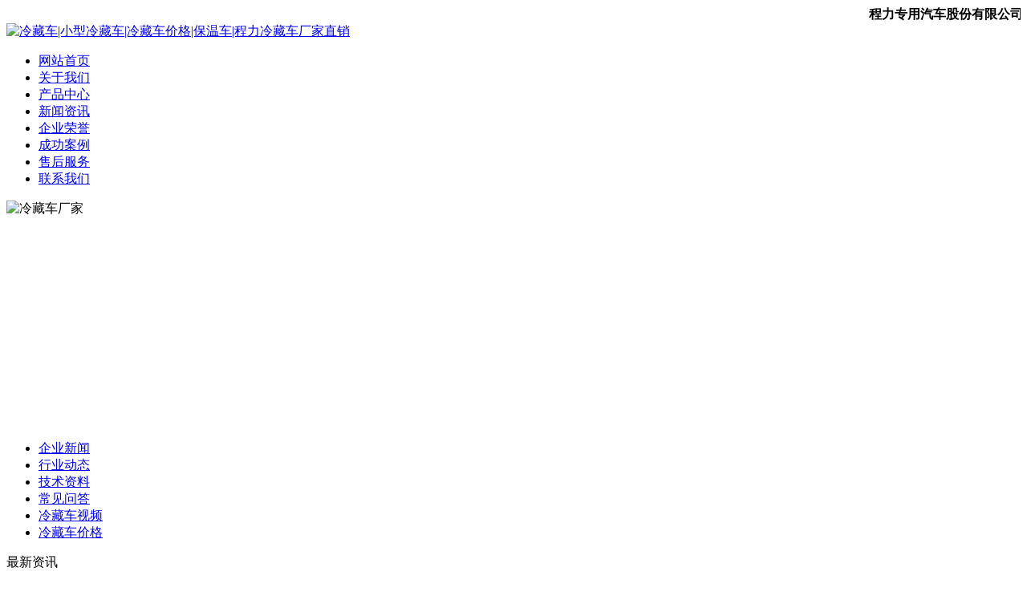

--- FILE ---
content_type: text/html
request_url: http://www.2xai.com/dongtai/5700.html
body_size: 5514
content:
<!DOCTYPE html PUBLIC "-//W3C//DTD XHTML 1.0 Transitional//EN" "http://www.w3.org/TR/xhtml1/DTD/xhtml1-transitional.dtd">
<html xmlns="http://www.w3.org/1999/xhtml" xml:lang="en">
<head>
<meta http-equiv="Content-Type" content="text/html;charset=UTF-8">
<title>福田牌冷藏车（BJ5149XLC-XA）的特点_程力汽车网</title>
<meta name="keywords" content="福田牌冷藏车（BJ5149XLC-XA）的特点程力集团" />
<meta name="description" content="程力集团冷藏车发布的福田牌冷藏车（BJ5149XLC-XA）的特点为本站原创。一辆冷藏车在购买的时候需要考虑其保养成本，今天就来以冷藏车车厢材料为例子，和大家解释一下冷藏车车厢的日常保养吧！...." />
<link rel="stylesheet" href="http://www.2xai.com/skin/css/css.css" />
<script src="http://www.2xai.com/skin/js/jquery.slide.js" type="text/javascript"></script>
<script src="http://www.2xai.com/skin/js/jquery1.7.2_song.js" type="text/javascript"></script>  
<meta http-equiv="mobile-agent" content="format=xhtml;url=http://m.2xai.com/dongtai/5700.html">
<script type="text/javascript">if(window.location.toString().indexOf('pref=padindex') != -1){}else{if(/AppleWebKit.*Mobile/i.test(navigator.userAgent) || (/MIDP|SymbianOS|NOKIA|SAMSUNG|LG|NEC|TCL|Alcatel|BIRD|DBTEL|Dopod|PHILIPS|HAIER|LENOVO|MOT-|Nokia|SonyEricsson|SIE-|Amoi|ZTE/.test(navigator.userAgent))){if(window.location.href.indexOf("?mobile")<0){try{if(/Android|Windows Phone|webOS|iPhone|iPod|BlackBerry/i.test(navigator.userAgent)){window.location.href="http://m.2xai.com/dongtai/5700.html";}else if(/iPad/i.test(navigator.userAgent)){}else{}}catch(e){}}}}</script>     
</head>
<body>
<div id="head">
  <div class="head">
    <marquee direction="left" class="top"><strong>程力专用汽车股份有限公司是一家拥有“中国驰名商标”“中国民企500强”“湖北省名牌产品”“国家高新技术企业”等荣誉称号，集专用汽车研发、制造、改装、零部件以及金融、教育、置业、投资为一体的多元化集团公司。旗下冷藏车专业厂专业生产面包冷藏车、小型冷藏车、大型冷藏车，买冷藏车找专业厂家，安心、省心、放心，冷藏车厂家直销热线：13872893122。</strong></marquee>
    <div class="topb">
      <div class="logo"><a href="http://www.2xai.com/"><img src="http://www.2xai.com/skin/images/logo.gif" alt="冷藏车|小型冷藏车|冷藏车价格|保温车|程力冷藏车厂家直销" title="冷藏车|小型冷藏车|冷藏车价格|保温车|程力冷藏车厂家直销"></a></div>
      <div class="menu">
        <ul>
          <li><a href="http://www.2xai.com/">网站首页</a></li>
          
          <li><a href="http://www.2xai.com/about/" >关于我们</a></li>
          
          <li><a href="http://www.2xai.com/products/" >产品中心</a></li>
          <li><a href='http://www.2xai.com/news/' class='thisclass'>新闻资讯</a></li>
          <li><a href="http://www.2xai.com/rongyu/" >企业荣誉</a></li>
          
          <li><a href="/anli" >成功案例</a></li>
          
          <li><a href="http://www.2xai.com/shouhou/" >售后服务</a></li>
          
          <li><a href="http://www.2xai.com/lianxi/" >联系我们</a></li>
          
        </ul>
      </div>
    </div>
  </div>
</div>

<div id="banner" style="height:280px;">
  <div class="banner" style="height:280px;"> <img src="http://www.2xai.com/skin/images/bn05.jpg" alt="冷藏车厂家"/> </div>
</div>
<div class="con">
  <div class="dleft">
    <div class="lanmu">
      <h3></h3>
      <ul>
        
        <li><a href="http://www.2xai.com/xinwen/">企业新闻</a></li>
        <li><a href='http://www.2xai.com/dongtai/' class='hover'>行业动态</a></li>
        <li><a href="http://www.2xai.com/ziliao/">技术资料</a></li>
        
        <li><a href="http://www.2xai.com/wenda/">常见问答</a></li>
        
        <li><a href="http://www.2xai.com/video/">冷藏车视频</a></li>
        
        <li><a href="http://www.2xai.com/price/">冷藏车价格</a></li>
        
      </ul>
    </div>    
    <div class="news mt20">
      <div class="tit"><span>最新资讯</span></div>
      <ul class="news_con">
        <li><a href="http://www.2xai.com/dongtai/6241.html"target="_blank" title="陕汽轻卡排半蓝牌冷藏车厂家价格">陕汽轻卡排半蓝牌冷藏车厂家价格</a></li>
<li><a href="http://www.2xai.com/xinwen/6240.html"target="_blank" title="福田奥铃捷运冷藏车厂家直销">福田奥铃捷运冷藏车厂家直销</a></li>
<li><a href="http://www.2xai.com/dongtai/6239.html"target="_blank" title="虹宇汽车特厢厂东风天锦Kp小三轴冷藏车厂家直销">虹宇汽车特厢厂东风天锦Kp小三轴冷藏车</a></li>
<li><a href="http://www.2xai.com/wenda/6238.html"target="_blank" title="冷藏车保养知多少？冷藏车岀租">冷藏车保养知多少？冷藏车岀租</a></li>
<li><a href="http://www.2xai.com/wenda/6237.html"target="_blank" title="品质最优的福田牌冷藏车(BJ5040XLC-AA)青岛冷藏车物">品质最优的福田牌冷藏车(BJ5040XLC-AA)青岛</a></li>
<li><a href="http://www.2xai.com/wenda/6236.html"target="_blank" title="福田牌冷藏车(BJ5039XLC-J3)参数配置图片15米冷藏车">福田牌冷藏车(BJ5039XLC-J3)参数配置图片1</a></li>
<li><a href="http://www.2xai.com/ziliao/6235.html"target="_blank" title="福田牌冷藏车哪个厂的质量好?4米2冷藏车装多少">福田牌冷藏车哪个厂的质量好?4米2冷藏车</a></li>
<li><a href="http://www.2xai.com/ziliao/6234.html"target="_blank" title="福田牌冷藏车日常使用应该如何操作？南京冷藏">福田牌冷藏车日常使用应该如何操作？南</a></li>
<li><a href="http://www.2xai.com/ziliao/6233.html"target="_blank" title="为您介绍热销车型福田牌冷藏车(BJ5039XLC-E2)的工作">为您介绍热销车型福田牌冷藏车(BJ5039XL</a></li>
<li><a href="http://www.2xai.com/ziliao/6232.html"target="_blank" title="6米8东风天锦KR肉钩冷藏车最低报价多少钱">6米8东风天锦KR肉钩冷藏车最低报价多少钱</a></li>

      </ul>
    </div>   
     <div class="news mt20">
      <div class="tit"><span>随机资讯</span></div>
      <ul class="news_con">
     <script src='http://www.2xai.com/plus/mytag_js.php?aid=1' language='javascript'></script>       
        </ul>
     </div>  
    <div class="news mt20">
      <div class="tit"><span>相关资讯</span></div>
      <ul class="news_con">
    
      </ul>
    </div>
  </div>
  <div class="dright">
    <div class="title">
      <h3></h3>
    <span>当前位置：<a href="http://www.2xai.com/" title="网站首页">网站首页</a> ><a href='http://www.2xai.com/news/'>新闻资讯</a> ><a href='http://www.2xai.com/dongtai/'>行业动态</a>      
      <navigate catid="$catid" space=">"/>
      </span> </div>
    <div class="nr">
      <div class="show">
        <div class="showt">
          <h1 class="tit">福田牌冷藏车（BJ5149XLC-XA）的特点</h1>
          <div class="date">来源：冷藏车厂家 作者：程力冷藏车 发布时间：<span class="shijian">2021-04-23</span> 已有<script src="http://www.2xai.com/plus/count.php?view=yes&aid=5700&mid=1" type='text/javascript' language="javascript"></script>人关注</div>
        </div>
           </div>           
          <div class="clear blank5"></div>
          <div class="content">
          <div class="tit"><span>导读：</span>程力集团冷藏车发布的福田牌冷藏车（BJ5149XLC-XA）的特点为本站原创。一辆冷藏车在购买的时候需要考虑其保养成本，今天就来以冷藏车车厢材料为例子，和大家解释一下冷藏车车厢的日常保养吧！....</div><div></div>
        <div class="detail"> <p>一辆<u><a href='http://www.2xai.com' target='_blank'>冷藏车</a></u>在购买的时候需要考虑其保养成本，今天就来以冷藏车车厢材料为例子，和大家解释一下冷藏车车厢的日常保养吧！</p><p style="text-align: center;"><img alt="福田牌冷藏车（BJ5149XLC-XA）的特点" src="http://www.2xai.com/uploads/2021/0423/nznp11bs1b4.jpg"></p><p>&nbsp;<table cellspacing="0" cellpadding="2" bordercolor="#000000" border="0" class="ke-zeroborder" >    <tbody>        <tr>            <td width="300">品牌车型</td>            <td>福田牌冷藏车</td>        </tr>        <tr>            <td width="300">底盘型号</td>            <td>BJ1159VKPEK-FB</td>        </tr>        <tr>            <td>轮胎规格</td>            <td></td>        </tr>        <tr>            <td>排放标准</td>            <td>GB17691-2005国Ⅳ,GB3847-2005</td>        </tr>        <tr>            <td>轴距</td>            <td>5200mm</td>        </tr>        <tr>            <td>整备质量</td>            <td>5810,6310(Kg)</td>        </tr>        <tr>            <td>整车尺寸</td>            <td>8995,9315X2270,2400,2500X3610mm</td>        </tr>        <tr>            <td colspan="2" style="text-align: center;">更多车型优惠信息请咨询经销商</td>        </tr>    </tbody></table></p><p style="text-align: center;"><img alt="福田牌冷藏车（BJ5149XLC-XA）的特点" src="http://www.2xai.com/uploads/2021/0423/3oouzieccni.jpg"></p><p>冷藏车厢体采用聚酯湿法制板工艺和玻璃纤维加强全木厢体框架结构，使用国际上最为先 进的第五代全封闭聚氨酯板块粘接法。&nbsp;</p><p>冷藏车制冷机组的选择：&nbsp;(1)根据冷藏车所运货品温度要求：可选用深冷机组或保鲜机组。从价格上来说深冷要贵，保鲜机组相对便宜。对于便宜的保鲜机组来说，机组本身不具备除霜功能，即使有些保鲜机组声称能达到零下十几度，也是一种夸张的说法。&nbsp;</p><p style="text-align: center;"><img alt="福田牌冷藏车（BJ5149XLC-XA）的特点" src="http://www.2xai.com/uploads/2021/0423/3xbk5ngeedl.jpg"></p><p>&nbsp;相信通过讲解后，大家都感受到了福田牌冷藏车作为商用车界一哥的魅力，在外观上的设计感和实用性都是引领前线的楷模，在后续的发展中希望看到<u><a href='http://www.2xai.com/products/' target='_blank'>冷藏车厂家</a></u>更用心的设计。</p> </div>         
          
        <div class="tags">TAG：</div>
        <div class="tags"></div>
        <div class="bwlj">本文地址：http://www.2xai.com/dongtai/5700.html，转载请注明来源.</div>
        <div class="context">
          <p class="lia">上一篇：<a href='http://www.2xai.com/dongtai/5699.html'>福田牌冷藏车(BJ5149XLC-FA)产品结构和技术发展趋势</a> </p>
          <p class="lib">下一篇：<a href='http://www.2xai.com/dongtai/5702.html'>购置冷藏车需要了解的技巧有哪些？</a> </p>
        </div>
      </div>
    </div>
  </div>
</div>
<div id="footer">
  <div id="ftt">
    <div class="ftt">
      <div class="ftop"><a rel="nofollow" href="#head"><img src="http://www.2xai.com/skin/images/top.png" alt="程力冷藏车厂家" /></a></div>
      <div class="ftl">
        <div class="ftlogo">
          <div class="ftdh">138-7289-3122</div>
        </div>
      </div>
      <div class="ftc">
        <ul class="first">
          <li class="li1"><a href='http://www.2xai.com/dongfeng.html' target='_blank' title='东风冷藏车'>东风冷藏车</a></li>
<li class="li2"><a href='http://www.2xai.com/futian.html' target='_blank' title='福田冷藏车'>福田冷藏车</a></li>
<li class="li3"><a href='http://www.2xai.com/jiefang.html' target='_blank' title='解放冷藏车'>解放冷藏车</a></li>
<li class="li4"><a href='http://www.2xai.com/shangqi.html' target='_blank' title='陕汽冷藏车'>陕汽冷藏车</a></li>
<li class="li5"><a href='http://www.2xai.com/jianghuai.html' target='_blank' title='江淮冷藏车'>江淮冷藏车</a></li>
<li class="li6"><a href='http://www.2xai.com/jinbei.html' target='_blank' title='金杯冷藏车'>金杯冷藏车</a></li>

        </ul>
        <ul class="sec">
          <li class="li1"><a href='http://www.2xai.com/changjia.html'>冷藏车厂家</a></li>
          <li><a href='http://www.2xai.com/products/'>产品中心</a></li>
          <li><a href='http://www.2xai.com/news/'>新闻资讯</a></li>
          <li><a href='/anli'>成功案例</a></li>
          <li><a href='http://www.2xai.com/shouhou/'>售后服务</a></li>
          <li><a href='http://www.2xai.com/lianxi/'>联系我们</a></li>
          
        </ul>
      </div>
      <div class="ftr">
        <h5>联系方式</h5>
        <p>公司地址：湖北省·随州市·南郊平原岗程力汽车工业园<br>
          冷藏车厂家直销热线：138-7289-3122<br>
          办公电话：0722-3805698</p>
      </div>
      <div class="ftwx"><img src="http://www.2xai.com/skin/images/wxewm.png" alt="冷藏车" width="140"></div>
    </div>
  </div>
  <div id="ftb">
    <div class="ftb">
      <p>Copyright © 2006-2022 程力专用汽车股份有限公司 www.2xai.com 版权所有 <a href="http://m.2xai.com/">冷藏车厂家移动端</a> <a href="http://www.2xai.com/sitemap.html">网站地图</a> <script type="text/javascript">document.write(unescape("%3Cspan id=cnzz_stat_icon_1278666281%3E%3C/span%3E%3Cscript src=https://s4.cnzz.com/stat.php%3Fid%3D1278666281%26show%3Dpic type=text/javas</p>
      <p>买<a href='http://www.2xai.com/weixing/'>小型冷藏车</a>，<a href='http://www.2xai.com/mianbao/'>面包冷藏车</a>，<a href='http://www.2xai.com'>保温冷藏车</a>，咨询<a href='http://www.2xai.com/lanpai/'>冷藏车价格</a>，找实力<a href='http://www.2xai.com/changjia.html'>冷藏车厂家</a>  <a href="http://beian.miit.gov.cn/">鄂ICP备18019851号-70</a> <a href="http://www.2xai.com/sitemap.xml">xml地图</a></p>
    </div>
    <div class="flink">友情链接/合作伙伴： </div>
  </div>
  <div id="top"></div>
  <script src="http://www.2xai.com/skin/js/menu.js" type="text/javascript"></script> 
</div>
<!--在线客服-->
<div class="slide">
	<ul class="icon">
		<li class="gg"><img src="http://www.2xai.com/skin/images/kefu.gif" alt="程力冷藏车价格"/></li>
		<li class="wx"><img src="http://www.2xai.com/skin/images/wxewm_s.png" alt="小型冷藏车厂家" /></li>
	</ul>
</div>
<div id="btn" class="index_cy"></div>
<script type="text/javascript">
$(function(){	
	$('#btn').click(function(){
		$('.slide').toggle();
		if($(this).hasClass('index_cy')){
			$(this).removeClass('index_cy');
			$(this).addClass('index_cy2');
		}else{
			$(this).removeClass('index_cy2');
			$(this).addClass('index_cy');
		}		
	});	
});
</script>
<script type="text/javascript">
(function(){
    var bp = document.createElement('script');
    var curProtocol = window.location.protocol.split(':')[0];
    if (curProtocol === 'https') {
        bp.src = 'https://zz.bdstatic.com/linksubmit/push.js';
    }
    else {
        bp.src = 'http://push.zhanzhang.baidu.com/push.js';
    }
    var s = document.getElementsByTagName("script")[0];
    s.parentNode.insertBefore(bp, s);
})();
</script>
</body>
</html>